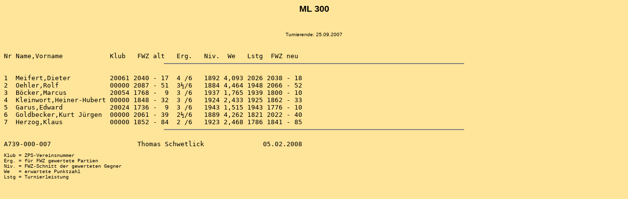

--- FILE ---
content_type: text/html
request_url: https://www.bdf-fernschachbund.de/files/bdf/fwz/turniere/turniere2007/a739-000-007.htm
body_size: 494
content:
<html>
<head>
<title>ML 300</title>
</head>
<body bgcolor=#FFE599>
<center><b><font face="Arial" size=4 color=#000000>ML 300</font></b></center><br>
<center><b><font face="Arial"></font></b></center><br>
<center><font size=1 face="Arial">Turnierende: 25.09.2007</font></center><br>
<pre>
Nr Name,Vorname            Klub   FWZ alt   Erg.   Niv.  We   Lstg  FWZ neu  
<hr noshade size=2 width=610>
1  Meifert,Dieter          20061 2040 - 17  4 /6   1892 4,093 2026 2038 - 18 
2  Oehler,Rolf             00000 2087 - 51  3�/6   1884 4,464 1948 2066 - 52 
3  B�cker,Marcus           20054 1768 -  9  3 /6   1937 1,765 1939 1800 - 10 
4  Kleinwort,Heiner-Hubert 00000 1848 - 32  3 /6   1924 2,433 1925 1862 - 33 
5  Garus,Edward            20024 1736 -  9  3 /6   1943 1,515 1943 1776 - 10 
6  Goldbecker,Kurt J�rgen  00000 2061 - 39  2�/6   1889 4,262 1821 2022 - 40 
7  Herzog,Klaus            00000 1852 - 84  2 /6   1923 2,468 1786 1841 - 85 
<hr noshade size=2 width=610>
A739-000-007                      Thomas Schwetlick               05.02.2008 
<font face=Courier size=1 color=black>
Klub = ZPS-Vereinsnummer
Erg. = f�r FWZ gewertete Partien
Niv. = FWZ-Schnitt der gewerteten Gegner
We   = erwartete Punktzahl
Lstg = Turnierleistung
</font>
</pre>
</body>
</html>
